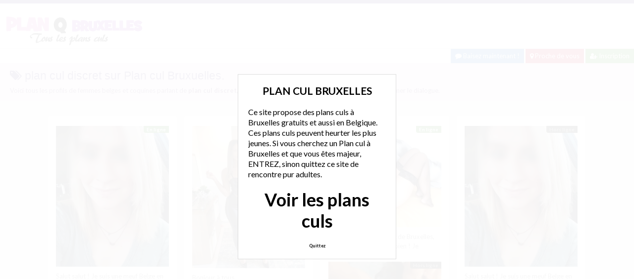

--- FILE ---
content_type: text/html; charset=UTF-8
request_url: http://www.planqabruxelles.be/tag/plan-cul-discret/
body_size: 9778
content:
<!doctype html>
<!--[if lt IE 7]> <html lang="fr-FR" class="no-js lt-ie9 lt-ie8 lt-ie7" > <![endif]-->
<!--[if IE 7]>    <html lang="fr-FR" class="no-js ie7 lt-ie9 lt-ie8"> <![endif]-->
<!--[if IE 8]>    <html lang="fr-FR" class="no-js ie8 lt-ie9"> <![endif]-->
<!--[if gt IE 8]><!--> <html lang="fr-FR" class="no-js"> <!--<![endif]-->
<head>
<meta charset="UTF-8">
<!-- This content is the property of planqabruxelles.be -->
<!-- no copy is allowed - Since Jan 2015 -->
<script type="text/javascript" language="javascript" src="/wp-content/themes/pinfinity/disclamer.js"></script>
<meta name="viewport" content="width=device-width, initial-scale=1, maximum-scale=1">
<link rel="stylesheet" href="/wp-content/themes/pinfinity/css/bootstrap.min.css">
<link rel="stylesheet" href="https://cdnjs.cloudflare.com/ajax/libs/font-awesome/4.7.0/css/font-awesome.min.css">
<script src="https://code.jquery.com/jquery-3.3.1.slim.min.js" integrity="sha384-q8i/X+965DzO0rT7abK41JStQIAqVgRVzpbzo5smXKp4YfRvH+8abtTE1Pi6jizo" crossorigin="anonymous"></script>
<script src="https://cdnjs.cloudflare.com/ajax/libs/popper.js/1.14.7/umd/popper.min.js" integrity="sha384-UO2eT0CpHqdSJQ6hJty5KVphtPhzWj9WO1clHTMGa3JDZwrnQq4sF86dIHNDz0W1" crossorigin="anonymous"></script>
<script src="https://stackpath.bootstrapcdn.com/bootstrap/4.3.1/js/bootstrap.min.js" integrity="sha384-JjSmVgyd0p3pXB1rRibZUAYoIIy6OrQ6VrjIEaFf/nJGzIxFDsf4x0xIM+B07jRM" crossorigin="anonymous"></script>	
<meta name='robots' content='index, follow, max-image-preview:large, max-snippet:-1, max-video-preview:-1' />
	<style>img:is([sizes="auto" i], [sizes^="auto," i]) { contain-intrinsic-size: 3000px 1500px }</style>
	
	<!-- This site is optimized with the Yoast SEO plugin v25.2 - https://yoast.com/wordpress/plugins/seo/ -->
	<title>plan cul discret - Plan cul Bruxelles</title>
	<meta name="description" content="Les annonces : plan cul discret pour un plan cul à Bruxelles !" />
	<link rel="canonical" href="https://www.planqabruxelles.be/tag/plan-cul-discret/" />
	<script type="application/ld+json" class="yoast-schema-graph">{"@context":"https://schema.org","@graph":[{"@type":"CollectionPage","@id":"https://www.planqabruxelles.be/tag/plan-cul-discret/","url":"https://www.planqabruxelles.be/tag/plan-cul-discret/","name":"plan cul discret - Plan cul Bruxelles","isPartOf":{"@id":"https://www.planqabruxelles.be/#website"},"primaryImageOfPage":{"@id":"https://www.planqabruxelles.be/tag/plan-cul-discret/#primaryimage"},"image":{"@id":"https://www.planqabruxelles.be/tag/plan-cul-discret/#primaryimage"},"thumbnailUrl":"https://www.planqabruxelles.be/wp-content/uploads/2021/01/bonplancul-5.jpg","description":"Les annonces : plan cul discret pour un plan cul à Bruxelles !","breadcrumb":{"@id":"https://www.planqabruxelles.be/tag/plan-cul-discret/#breadcrumb"},"inLanguage":"fr-FR"},{"@type":"ImageObject","inLanguage":"fr-FR","@id":"https://www.planqabruxelles.be/tag/plan-cul-discret/#primaryimage","url":"https://www.planqabruxelles.be/wp-content/uploads/2021/01/bonplancul-5.jpg","contentUrl":"https://www.planqabruxelles.be/wp-content/uploads/2021/01/bonplancul-5.jpg","width":764,"height":956,"caption":"Plan cul discret a Bruxelles et environs"},{"@type":"BreadcrumbList","@id":"https://www.planqabruxelles.be/tag/plan-cul-discret/#breadcrumb","itemListElement":[{"@type":"ListItem","position":1,"name":"Accueil","item":"https://www.planqabruxelles.be/"},{"@type":"ListItem","position":2,"name":"plan cul discret"}]},{"@type":"WebSite","@id":"https://www.planqabruxelles.be/#website","url":"https://www.planqabruxelles.be/","name":"Plan cul Bruxelles","description":"Plans Q et baise a Bruxelles","publisher":{"@id":"https://www.planqabruxelles.be/#organization"},"potentialAction":[{"@type":"SearchAction","target":{"@type":"EntryPoint","urlTemplate":"https://www.planqabruxelles.be/?s={search_term_string}"},"query-input":{"@type":"PropertyValueSpecification","valueRequired":true,"valueName":"search_term_string"}}],"inLanguage":"fr-FR"},{"@type":"Organization","@id":"https://www.planqabruxelles.be/#organization","name":"Plan cul Bruxelles","url":"https://www.planqabruxelles.be/","logo":{"@type":"ImageObject","inLanguage":"fr-FR","@id":"https://www.planqabruxelles.be/#/schema/logo/image/","url":"http://www.planqabruxelles.be/wp-content/uploads/2018/03/planqabruxelles.png","contentUrl":"http://www.planqabruxelles.be/wp-content/uploads/2018/03/planqabruxelles.png","width":280,"height":70,"caption":"Plan cul Bruxelles"},"image":{"@id":"https://www.planqabruxelles.be/#/schema/logo/image/"}}]}</script>
	<!-- / Yoast SEO plugin. -->


<link rel='dns-prefetch' href='//fonts.googleapis.com' />
<script type="text/javascript">
/* <![CDATA[ */
window._wpemojiSettings = {"baseUrl":"https:\/\/s.w.org\/images\/core\/emoji\/16.0.1\/72x72\/","ext":".png","svgUrl":"https:\/\/s.w.org\/images\/core\/emoji\/16.0.1\/svg\/","svgExt":".svg","source":{"concatemoji":"https:\/\/www.planqabruxelles.be\/wp-includes\/js\/wp-emoji-release.min.js?ver=6.8.3"}};
/*! This file is auto-generated */
!function(s,n){var o,i,e;function c(e){try{var t={supportTests:e,timestamp:(new Date).valueOf()};sessionStorage.setItem(o,JSON.stringify(t))}catch(e){}}function p(e,t,n){e.clearRect(0,0,e.canvas.width,e.canvas.height),e.fillText(t,0,0);var t=new Uint32Array(e.getImageData(0,0,e.canvas.width,e.canvas.height).data),a=(e.clearRect(0,0,e.canvas.width,e.canvas.height),e.fillText(n,0,0),new Uint32Array(e.getImageData(0,0,e.canvas.width,e.canvas.height).data));return t.every(function(e,t){return e===a[t]})}function u(e,t){e.clearRect(0,0,e.canvas.width,e.canvas.height),e.fillText(t,0,0);for(var n=e.getImageData(16,16,1,1),a=0;a<n.data.length;a++)if(0!==n.data[a])return!1;return!0}function f(e,t,n,a){switch(t){case"flag":return n(e,"\ud83c\udff3\ufe0f\u200d\u26a7\ufe0f","\ud83c\udff3\ufe0f\u200b\u26a7\ufe0f")?!1:!n(e,"\ud83c\udde8\ud83c\uddf6","\ud83c\udde8\u200b\ud83c\uddf6")&&!n(e,"\ud83c\udff4\udb40\udc67\udb40\udc62\udb40\udc65\udb40\udc6e\udb40\udc67\udb40\udc7f","\ud83c\udff4\u200b\udb40\udc67\u200b\udb40\udc62\u200b\udb40\udc65\u200b\udb40\udc6e\u200b\udb40\udc67\u200b\udb40\udc7f");case"emoji":return!a(e,"\ud83e\udedf")}return!1}function g(e,t,n,a){var r="undefined"!=typeof WorkerGlobalScope&&self instanceof WorkerGlobalScope?new OffscreenCanvas(300,150):s.createElement("canvas"),o=r.getContext("2d",{willReadFrequently:!0}),i=(o.textBaseline="top",o.font="600 32px Arial",{});return e.forEach(function(e){i[e]=t(o,e,n,a)}),i}function t(e){var t=s.createElement("script");t.src=e,t.defer=!0,s.head.appendChild(t)}"undefined"!=typeof Promise&&(o="wpEmojiSettingsSupports",i=["flag","emoji"],n.supports={everything:!0,everythingExceptFlag:!0},e=new Promise(function(e){s.addEventListener("DOMContentLoaded",e,{once:!0})}),new Promise(function(t){var n=function(){try{var e=JSON.parse(sessionStorage.getItem(o));if("object"==typeof e&&"number"==typeof e.timestamp&&(new Date).valueOf()<e.timestamp+604800&&"object"==typeof e.supportTests)return e.supportTests}catch(e){}return null}();if(!n){if("undefined"!=typeof Worker&&"undefined"!=typeof OffscreenCanvas&&"undefined"!=typeof URL&&URL.createObjectURL&&"undefined"!=typeof Blob)try{var e="postMessage("+g.toString()+"("+[JSON.stringify(i),f.toString(),p.toString(),u.toString()].join(",")+"));",a=new Blob([e],{type:"text/javascript"}),r=new Worker(URL.createObjectURL(a),{name:"wpTestEmojiSupports"});return void(r.onmessage=function(e){c(n=e.data),r.terminate(),t(n)})}catch(e){}c(n=g(i,f,p,u))}t(n)}).then(function(e){for(var t in e)n.supports[t]=e[t],n.supports.everything=n.supports.everything&&n.supports[t],"flag"!==t&&(n.supports.everythingExceptFlag=n.supports.everythingExceptFlag&&n.supports[t]);n.supports.everythingExceptFlag=n.supports.everythingExceptFlag&&!n.supports.flag,n.DOMReady=!1,n.readyCallback=function(){n.DOMReady=!0}}).then(function(){return e}).then(function(){var e;n.supports.everything||(n.readyCallback(),(e=n.source||{}).concatemoji?t(e.concatemoji):e.wpemoji&&e.twemoji&&(t(e.twemoji),t(e.wpemoji)))}))}((window,document),window._wpemojiSettings);
/* ]]> */
</script>
<link rel='stylesheet' id='fancybox-css' href='https://www.planqabruxelles.be/wp-content/themes/pinfinity/panel/scripts/fancybox-2.1.5/jquery.fancybox.css?ver=2.1.5' type='text/css' media='all' />
<style id='wp-emoji-styles-inline-css' type='text/css'>

	img.wp-smiley, img.emoji {
		display: inline !important;
		border: none !important;
		box-shadow: none !important;
		height: 1em !important;
		width: 1em !important;
		margin: 0 0.07em !important;
		vertical-align: -0.1em !important;
		background: none !important;
		padding: 0 !important;
	}
</style>
<link rel='stylesheet' id='wp-block-library-css' href='https://www.planqabruxelles.be/wp-includes/css/dist/block-library/style.min.css?ver=6.8.3' type='text/css' media='all' />
<style id='classic-theme-styles-inline-css' type='text/css'>
/*! This file is auto-generated */
.wp-block-button__link{color:#fff;background-color:#32373c;border-radius:9999px;box-shadow:none;text-decoration:none;padding:calc(.667em + 2px) calc(1.333em + 2px);font-size:1.125em}.wp-block-file__button{background:#32373c;color:#fff;text-decoration:none}
</style>
<style id='global-styles-inline-css' type='text/css'>
:root{--wp--preset--aspect-ratio--square: 1;--wp--preset--aspect-ratio--4-3: 4/3;--wp--preset--aspect-ratio--3-4: 3/4;--wp--preset--aspect-ratio--3-2: 3/2;--wp--preset--aspect-ratio--2-3: 2/3;--wp--preset--aspect-ratio--16-9: 16/9;--wp--preset--aspect-ratio--9-16: 9/16;--wp--preset--color--black: #000000;--wp--preset--color--cyan-bluish-gray: #abb8c3;--wp--preset--color--white: #ffffff;--wp--preset--color--pale-pink: #f78da7;--wp--preset--color--vivid-red: #cf2e2e;--wp--preset--color--luminous-vivid-orange: #ff6900;--wp--preset--color--luminous-vivid-amber: #fcb900;--wp--preset--color--light-green-cyan: #7bdcb5;--wp--preset--color--vivid-green-cyan: #00d084;--wp--preset--color--pale-cyan-blue: #8ed1fc;--wp--preset--color--vivid-cyan-blue: #0693e3;--wp--preset--color--vivid-purple: #9b51e0;--wp--preset--gradient--vivid-cyan-blue-to-vivid-purple: linear-gradient(135deg,rgba(6,147,227,1) 0%,rgb(155,81,224) 100%);--wp--preset--gradient--light-green-cyan-to-vivid-green-cyan: linear-gradient(135deg,rgb(122,220,180) 0%,rgb(0,208,130) 100%);--wp--preset--gradient--luminous-vivid-amber-to-luminous-vivid-orange: linear-gradient(135deg,rgba(252,185,0,1) 0%,rgba(255,105,0,1) 100%);--wp--preset--gradient--luminous-vivid-orange-to-vivid-red: linear-gradient(135deg,rgba(255,105,0,1) 0%,rgb(207,46,46) 100%);--wp--preset--gradient--very-light-gray-to-cyan-bluish-gray: linear-gradient(135deg,rgb(238,238,238) 0%,rgb(169,184,195) 100%);--wp--preset--gradient--cool-to-warm-spectrum: linear-gradient(135deg,rgb(74,234,220) 0%,rgb(151,120,209) 20%,rgb(207,42,186) 40%,rgb(238,44,130) 60%,rgb(251,105,98) 80%,rgb(254,248,76) 100%);--wp--preset--gradient--blush-light-purple: linear-gradient(135deg,rgb(255,206,236) 0%,rgb(152,150,240) 100%);--wp--preset--gradient--blush-bordeaux: linear-gradient(135deg,rgb(254,205,165) 0%,rgb(254,45,45) 50%,rgb(107,0,62) 100%);--wp--preset--gradient--luminous-dusk: linear-gradient(135deg,rgb(255,203,112) 0%,rgb(199,81,192) 50%,rgb(65,88,208) 100%);--wp--preset--gradient--pale-ocean: linear-gradient(135deg,rgb(255,245,203) 0%,rgb(182,227,212) 50%,rgb(51,167,181) 100%);--wp--preset--gradient--electric-grass: linear-gradient(135deg,rgb(202,248,128) 0%,rgb(113,206,126) 100%);--wp--preset--gradient--midnight: linear-gradient(135deg,rgb(2,3,129) 0%,rgb(40,116,252) 100%);--wp--preset--font-size--small: 13px;--wp--preset--font-size--medium: 20px;--wp--preset--font-size--large: 36px;--wp--preset--font-size--x-large: 42px;--wp--preset--spacing--20: 0.44rem;--wp--preset--spacing--30: 0.67rem;--wp--preset--spacing--40: 1rem;--wp--preset--spacing--50: 1.5rem;--wp--preset--spacing--60: 2.25rem;--wp--preset--spacing--70: 3.38rem;--wp--preset--spacing--80: 5.06rem;--wp--preset--shadow--natural: 6px 6px 9px rgba(0, 0, 0, 0.2);--wp--preset--shadow--deep: 12px 12px 50px rgba(0, 0, 0, 0.4);--wp--preset--shadow--sharp: 6px 6px 0px rgba(0, 0, 0, 0.2);--wp--preset--shadow--outlined: 6px 6px 0px -3px rgba(255, 255, 255, 1), 6px 6px rgba(0, 0, 0, 1);--wp--preset--shadow--crisp: 6px 6px 0px rgba(0, 0, 0, 1);}:where(.is-layout-flex){gap: 0.5em;}:where(.is-layout-grid){gap: 0.5em;}body .is-layout-flex{display: flex;}.is-layout-flex{flex-wrap: wrap;align-items: center;}.is-layout-flex > :is(*, div){margin: 0;}body .is-layout-grid{display: grid;}.is-layout-grid > :is(*, div){margin: 0;}:where(.wp-block-columns.is-layout-flex){gap: 2em;}:where(.wp-block-columns.is-layout-grid){gap: 2em;}:where(.wp-block-post-template.is-layout-flex){gap: 1.25em;}:where(.wp-block-post-template.is-layout-grid){gap: 1.25em;}.has-black-color{color: var(--wp--preset--color--black) !important;}.has-cyan-bluish-gray-color{color: var(--wp--preset--color--cyan-bluish-gray) !important;}.has-white-color{color: var(--wp--preset--color--white) !important;}.has-pale-pink-color{color: var(--wp--preset--color--pale-pink) !important;}.has-vivid-red-color{color: var(--wp--preset--color--vivid-red) !important;}.has-luminous-vivid-orange-color{color: var(--wp--preset--color--luminous-vivid-orange) !important;}.has-luminous-vivid-amber-color{color: var(--wp--preset--color--luminous-vivid-amber) !important;}.has-light-green-cyan-color{color: var(--wp--preset--color--light-green-cyan) !important;}.has-vivid-green-cyan-color{color: var(--wp--preset--color--vivid-green-cyan) !important;}.has-pale-cyan-blue-color{color: var(--wp--preset--color--pale-cyan-blue) !important;}.has-vivid-cyan-blue-color{color: var(--wp--preset--color--vivid-cyan-blue) !important;}.has-vivid-purple-color{color: var(--wp--preset--color--vivid-purple) !important;}.has-black-background-color{background-color: var(--wp--preset--color--black) !important;}.has-cyan-bluish-gray-background-color{background-color: var(--wp--preset--color--cyan-bluish-gray) !important;}.has-white-background-color{background-color: var(--wp--preset--color--white) !important;}.has-pale-pink-background-color{background-color: var(--wp--preset--color--pale-pink) !important;}.has-vivid-red-background-color{background-color: var(--wp--preset--color--vivid-red) !important;}.has-luminous-vivid-orange-background-color{background-color: var(--wp--preset--color--luminous-vivid-orange) !important;}.has-luminous-vivid-amber-background-color{background-color: var(--wp--preset--color--luminous-vivid-amber) !important;}.has-light-green-cyan-background-color{background-color: var(--wp--preset--color--light-green-cyan) !important;}.has-vivid-green-cyan-background-color{background-color: var(--wp--preset--color--vivid-green-cyan) !important;}.has-pale-cyan-blue-background-color{background-color: var(--wp--preset--color--pale-cyan-blue) !important;}.has-vivid-cyan-blue-background-color{background-color: var(--wp--preset--color--vivid-cyan-blue) !important;}.has-vivid-purple-background-color{background-color: var(--wp--preset--color--vivid-purple) !important;}.has-black-border-color{border-color: var(--wp--preset--color--black) !important;}.has-cyan-bluish-gray-border-color{border-color: var(--wp--preset--color--cyan-bluish-gray) !important;}.has-white-border-color{border-color: var(--wp--preset--color--white) !important;}.has-pale-pink-border-color{border-color: var(--wp--preset--color--pale-pink) !important;}.has-vivid-red-border-color{border-color: var(--wp--preset--color--vivid-red) !important;}.has-luminous-vivid-orange-border-color{border-color: var(--wp--preset--color--luminous-vivid-orange) !important;}.has-luminous-vivid-amber-border-color{border-color: var(--wp--preset--color--luminous-vivid-amber) !important;}.has-light-green-cyan-border-color{border-color: var(--wp--preset--color--light-green-cyan) !important;}.has-vivid-green-cyan-border-color{border-color: var(--wp--preset--color--vivid-green-cyan) !important;}.has-pale-cyan-blue-border-color{border-color: var(--wp--preset--color--pale-cyan-blue) !important;}.has-vivid-cyan-blue-border-color{border-color: var(--wp--preset--color--vivid-cyan-blue) !important;}.has-vivid-purple-border-color{border-color: var(--wp--preset--color--vivid-purple) !important;}.has-vivid-cyan-blue-to-vivid-purple-gradient-background{background: var(--wp--preset--gradient--vivid-cyan-blue-to-vivid-purple) !important;}.has-light-green-cyan-to-vivid-green-cyan-gradient-background{background: var(--wp--preset--gradient--light-green-cyan-to-vivid-green-cyan) !important;}.has-luminous-vivid-amber-to-luminous-vivid-orange-gradient-background{background: var(--wp--preset--gradient--luminous-vivid-amber-to-luminous-vivid-orange) !important;}.has-luminous-vivid-orange-to-vivid-red-gradient-background{background: var(--wp--preset--gradient--luminous-vivid-orange-to-vivid-red) !important;}.has-very-light-gray-to-cyan-bluish-gray-gradient-background{background: var(--wp--preset--gradient--very-light-gray-to-cyan-bluish-gray) !important;}.has-cool-to-warm-spectrum-gradient-background{background: var(--wp--preset--gradient--cool-to-warm-spectrum) !important;}.has-blush-light-purple-gradient-background{background: var(--wp--preset--gradient--blush-light-purple) !important;}.has-blush-bordeaux-gradient-background{background: var(--wp--preset--gradient--blush-bordeaux) !important;}.has-luminous-dusk-gradient-background{background: var(--wp--preset--gradient--luminous-dusk) !important;}.has-pale-ocean-gradient-background{background: var(--wp--preset--gradient--pale-ocean) !important;}.has-electric-grass-gradient-background{background: var(--wp--preset--gradient--electric-grass) !important;}.has-midnight-gradient-background{background: var(--wp--preset--gradient--midnight) !important;}.has-small-font-size{font-size: var(--wp--preset--font-size--small) !important;}.has-medium-font-size{font-size: var(--wp--preset--font-size--medium) !important;}.has-large-font-size{font-size: var(--wp--preset--font-size--large) !important;}.has-x-large-font-size{font-size: var(--wp--preset--font-size--x-large) !important;}
:where(.wp-block-post-template.is-layout-flex){gap: 1.25em;}:where(.wp-block-post-template.is-layout-grid){gap: 1.25em;}
:where(.wp-block-columns.is-layout-flex){gap: 2em;}:where(.wp-block-columns.is-layout-grid){gap: 2em;}
:root :where(.wp-block-pullquote){font-size: 1.5em;line-height: 1.6;}
</style>
<link rel='stylesheet' id='google-font-lato-yanone-kaffeesatz-css' href='http://fonts.googleapis.com/css?family=Lato%3A400%2C700%2C400italic%7CYanone+Kaffeesatz&#038;ver=6.8.3' type='text/css' media='all' />
<link rel='stylesheet' id='ci-style-css' href='https://www.planqabruxelles.be/wp-content/themes/pinfinity/style.css?ver=1.8' type='text/css' media='screen' />
<link rel='stylesheet' id='ci-color-scheme-css' href='https://www.planqabruxelles.be/wp-content/themes/pinfinity/colors/purple.css?ver=6.8.3' type='text/css' media='all' />
<link rel='stylesheet' id='taxopress-frontend-css-css' href='https://www.planqabruxelles.be/wp-content/plugins/simple-tags/assets/frontend/css/frontend.css?ver=3.35.1' type='text/css' media='all' />
<script type="text/javascript" src="https://www.planqabruxelles.be/wp-includes/js/jquery/jquery.min.js?ver=3.7.1" id="jquery-core-js"></script>
<script type="text/javascript" src="https://www.planqabruxelles.be/wp-includes/js/jquery/jquery-migrate.min.js?ver=3.4.1" id="jquery-migrate-js"></script>
<script type="text/javascript" src="https://www.planqabruxelles.be/wp-content/themes/pinfinity/panel/scripts/modernizr-2.6.2.js?ver=6.8.3" id="modernizr-js"></script>
<script type="text/javascript" src="https://www.planqabruxelles.be/wp-content/plugins/simple-tags/assets/frontend/js/frontend.js?ver=3.35.1" id="taxopress-frontend-js-js"></script>
<link rel="https://api.w.org/" href="https://www.planqabruxelles.be/wp-json/" /><link rel="alternate" title="JSON" type="application/json" href="https://www.planqabruxelles.be/wp-json/wp/v2/tags/208" /><link rel="EditURI" type="application/rsd+xml" title="RSD" href="https://www.planqabruxelles.be/xmlrpc.php?rsd" />
<meta name="generator" content="WordPress 6.8.3" />
<script type="text/javascript">
	window._wp_rp_static_base_url = 'https://wprp.zemanta.com/static/';
	window._wp_rp_wp_ajax_url = "https://www.planqabruxelles.be/wp-admin/admin-ajax.php";
	window._wp_rp_plugin_version = '3.6.4';
	window._wp_rp_post_id = '851';
	window._wp_rp_num_rel_posts = '6';
	window._wp_rp_thumbnails = true;
	window._wp_rp_post_title = 'Plan+cul+discret+a+Bruxelles+et+environs';
	window._wp_rp_post_tags = ['proche+de+vous', 'marr', 'ai', 'jai', 'escort', 'bon', 'sur', 'pa', 'jen', 'plan', 'en', 'envi', 'si', 'chez', 'ou', 'ca'];
	window._wp_rp_promoted_content = true;
</script>
<link rel="stylesheet" href="https://www.planqabruxelles.be/wp-content/plugins/wordpress-23-related-posts-plugin/static/themes/vertical.css?version=3.6.4" />
<!-- Analytics by WP Statistics - https://wp-statistics.com -->
<!-- Google tag (gtag.js) -->
<script async src="https://www.googletagmanager.com/gtag/js?id=G-WMVDQSK3JL"></script>
<script>
  window.dataLayer = window.dataLayer || [];
  function gtag(){dataLayer.push(arguments);}
  gtag('js', new Date());

  gtag('config', 'G-WMVDQSK3JL');
</script><link rel="apple-touch-icon" href="http://www.planqabruxelles.be/wp-content/uploads/2018/03/planqabruxelles.png" /><link rel="apple-touch-icon" sizes="72x72" href="http://www.planqabruxelles.be/wp-content/uploads/2018/03/planqabruxelles.png" /><link rel="apple-touch-icon" sizes="114x114" href="http://www.planqabruxelles.be/wp-content/uploads/2018/03/planqabruxelles.png" /><link rel="pingback" href="https://www.planqabruxelles.be/xmlrpc.php" />			</head>
<body class="archive tag tag-plan-cul-discret tag-208 wp-theme-pinfinity ci-pinfinity ci-pinfinity-1-8 ci-scheme-purple">
<header id="header">
	<div class="pre-head show-on-mobile">
		<div class="wrap group">
			<div class="pre-head-wgt group">
							</div>
		</div>
	</div>
	<div id="site-head">
		<div class="wrap group">
			<hgroup class="logo imglogo">
				<p><a title="Plan cul Bruxelles" href="https://www.planqabruxelles.be"><img src="http://www.planqabruxelles.be/wp-content/uploads/2018/03/planqabruxelles.png" alt="Plan cul Bruxelles" /></a></p>			</hgroup>

			<div class="header-wgt group">
							</div>
		</div>
	</div>
		
		<div align=right>
			<a title="Baisez maintenant !" href="https://www.leplancul.com/ouverture-compte/go.php" target="_blank" class="btn btn-sm btn-primary active"><i class="fa fa-comment" aria-hidden="true"></i> Baisez maintenant !</a>
					    <a title="Plans culs proche de chez vous" href="/proche-de-vous/" class="btn btn-sm btn-danger active"><i class="fa fa-map-marker"></i> Proche de vous</a>
					    <a title="Inscription plan cul Bruxelles" href="/inscription-gratuite/" class="btn btn-sm btn-success active"><i class="fa fa-user-plus"></i> Inscription</a>
		</div>	

				    <div class="alert alert-info">
        <h1 class="h4"><i class="fa fa-tags"></i> plan cul discret sur Plan cul Bruxuelles.</h1>
        <p class="mb-0">Voici tous les profils de femmes belges et coquines parlant de <b>plan cul discret</b>, n'hésitez pas à les consulter et vous inscrire pour entamer le dialogue.</p>
		
	
		
    </div>
</header>
<br />
<div id="box-container">
	<div id="entry-listing" class="group">
																	<article id="post-851" class="entry box format-standard post-851 post type-post status-publish has-post-thumbnail hentry category-proche-de-vous tag-plan-cul-discret tag-plan-cul-femme-en-couple tag-plan-cul-salope">
					<div class="entry-content-cnt">
	<div class="entry-content">
						<div class='status' style='position: absolute; top: 20px; right: 16px; z-index: 999; padding: 1px 6px; background: #22780F; border: 0; border-bottom-left-radius: 4px; font-weight: bold; font-size: 10px; color: #ffffff;'>En ligne</div>
		<a href="https://www.planqabruxelles.be/plan-cul-discret-a-bruxelles-et-environs/" title="Plan cul">
			<img src="https://www.planqabruxelles.be/wp-content/uploads/2021/01/bonplancul-5-500x626.jpg" class="attachment-ci_listing_thumb size-ci_listing_thumb wp-post-image" alt="Plan cul discret a Bruxelles et environs" decoding="async" fetchpriority="high" />		</a>
			
		<a href="https://www.planqabruxelles.be/plan-cul-discret-a-bruxelles-et-environs/" title="Plan cul"><p>Salut salut ! Je suis une meuf Belge en couple, et je viens ici pour trouver un amant ou un sexfriend, je sais pas trop comment on appelle ca, mais bon j&rsquo;ai envie d&rsquo;un plan cul discret avec un mec &hellip;</p></a>
		<div align="center"><a title="Plans culs gratuits Proche de vous" href="https://www.planqabruxelles.be/proche-de-vous/"><div class="bt0001"> Proche de vous</div></a> </div>

	</div>
</div>
<div class="entry-desc">
	<h3><a href="https://www.planqabruxelles.be/plan-cul-discret-a-bruxelles-et-environs/" title="Plan cul : Plan cul discret a Bruxelles et environs">Plan cul discret a Bruxelles et environs</a></h3>
</div>



				</article>
					
																																<article id="post-843" class="entry box format-standard post-843 post type-post status-publish has-post-thumbnail hentry category-proche-de-vous tag-escorte-beurette-bruxelles tag-escorte-bruxelles tag-massage-sexe-bruxelles">
							<div class="entry-content-cnt">
	<div class="entry-content">
						<div class='status' style='position: absolute; top: 20px; right: 16px; z-index: 999; padding: 1px 6px; background: #22780F; border: 0; border-bottom-left-radius: 4px; font-weight: bold; font-size: 10px; color: #ffffff;'>En ligne</div>
		<a href="https://www.planqabruxelles.be/bon-massage-sexe-bruxelles/" title="Plan cul">
			<img src="https://www.planqabruxelles.be/wp-content/uploads/2021/01/bonplancul-1-500x631.jpg" class="attachment-ci_listing_thumb size-ci_listing_thumb wp-post-image" alt="Bon massage sexe a Bruxelles" decoding="async" loading="lazy" />		</a>
			
		<a href="https://www.planqabruxelles.be/bon-massage-sexe-bruxelles/" title="Plan cul"><p>Bonjour à tous</p>
<p>Je m&rsquo;apelle Yasmina et je suis actuellement a Bruxelles, tout proche de la gare, pour une durée de 3 mois.<br />
Je propose un bon massage sexe, sans tabou, a mon appartement sympa et discret</p>
<p>pour les intéressés, &hellip;</p></a>
		<div align="center"><a title="Plans culs gratuits Proche de vous" href="https://www.planqabruxelles.be/proche-de-vous/"><div class="bt0001"> Proche de vous</div></a> </div>

	</div>
</div>
<div class="entry-desc">
	<h3><a href="https://www.planqabruxelles.be/bon-massage-sexe-bruxelles/" title="Plan cul : Bon massage sexe Bruxelles">Bon massage sexe Bruxelles</a></h3>
</div>



							</article>
																					<article id="post-837" class="entry box format-standard post-837 post type-post status-publish has-post-thumbnail hentry category-proche-de-vous tag-femme-libertine-bruxelles tag-libertine-bruxelles tag-rencontre-libertine-bruxelles">
							<div class="entry-content-cnt">
	<div class="entry-content">
						<div class='status' style='position: absolute; top: 20px; right: 16px; z-index: 999; padding: 1px 6px; background: #22780F; border: 0; border-bottom-left-radius: 4px; font-weight: bold; font-size: 10px; color: #ffffff;'>En ligne</div>
		<a href="https://www.planqabruxelles.be/femme-libertine-bruxelles/" title="Plan cul">
			<img src="https://www.planqabruxelles.be/wp-content/uploads/2021/01/bonplancul-6-500x450.jpg" class="attachment-ci_listing_thumb size-ci_listing_thumb wp-post-image" alt="Femme libertine Bruxelles" decoding="async" loading="lazy" />		</a>
			
		<a href="https://www.planqabruxelles.be/femme-libertine-bruxelles/" title="Plan cul"><p>Bonjour à tous les mecs de Bruxelles, j&rsquo;espère que vous allez bien ! Je m&rsquo;appelle Lauren et je suis une jeune femme libertine de 27 ans Belge, sur Bruxelles la semaine pour le travail.</p>
<p>Je suis célibataire et libertine, et &hellip;</p></a>
		<div align="center"><a title="Plans culs gratuits Proche de vous" href="https://www.planqabruxelles.be/proche-de-vous/"><div class="bt0001"> Proche de vous</div></a> </div>

	</div>
</div>
<div class="entry-desc">
	<h3><a href="https://www.planqabruxelles.be/femme-libertine-bruxelles/" title="Plan cul : Femme libertine Bruxelles">Femme libertine Bruxelles</a></h3>
</div>



							</article>
																					<article id="post-851" class="entry box format-standard post-851 post type-post status-publish has-post-thumbnail hentry category-proche-de-vous tag-plan-cul-discret tag-plan-cul-femme-en-couple tag-plan-cul-salope">
							<div class="entry-content-cnt">
	<div class="entry-content">
						<div class='status' style='position: absolute; top: 20px; right: 16px; z-index: 999; padding: 1px 6px; background: #000000; border: 0; border-bottom-left-radius: 4px; font-weight: bold; font-size: 10px;'>Hors ligne</div>
		<a href="https://www.planqabruxelles.be/plan-cul-discret-a-bruxelles-et-environs/" title="Plan cul">
			<img src="https://www.planqabruxelles.be/wp-content/uploads/2021/01/bonplancul-5-500x626.jpg" class="attachment-ci_listing_thumb size-ci_listing_thumb wp-post-image" alt="Plan cul discret a Bruxelles et environs" decoding="async" loading="lazy" />		</a>
			
		<a href="https://www.planqabruxelles.be/plan-cul-discret-a-bruxelles-et-environs/" title="Plan cul"><p>Salut salut ! Je suis une meuf Belge en couple, et je viens ici pour trouver un amant ou un sexfriend, je sais pas trop comment on appelle ca, mais bon j&rsquo;ai envie d&rsquo;un plan cul discret avec un mec &hellip;</p></a>
		<div align="center"><a title="Plans culs gratuits Proche de vous" href="https://www.planqabruxelles.be/proche-de-vous/"><div class="bt0001"> Proche de vous</div></a> </div>

	</div>
</div>
<div class="entry-desc">
	<h3><a href="https://www.planqabruxelles.be/plan-cul-discret-a-bruxelles-et-environs/" title="Plan cul : Plan cul discret a Bruxelles et environs">Plan cul discret a Bruxelles et environs</a></h3>
</div>



							</article>
																					<article id="post-854" class="entry box format-standard post-854 post type-post status-publish has-post-thumbnail hentry category-proche-de-vous tag-beurette-bruxelles tag-escorte-beurette-bruxelles tag-plan-cul-beurette tag-salope-beurette-bruxelles">
							<div class="entry-content-cnt">
	<div class="entry-content">
						<div class='status' style='position: absolute; top: 20px; right: 16px; z-index: 999; padding: 1px 6px; background: #000000; border: 0; border-bottom-left-radius: 4px; font-weight: bold; font-size: 10px;'>Hors ligne</div>
		<a href="https://www.planqabruxelles.be/plan-q-marocaine-coquine-sur-bruxelles/" title="Plan cul">
			<img src="https://www.planqabruxelles.be/wp-content/uploads/2021/01/bonplancul-3-500x888.jpg" class="attachment-ci_listing_thumb size-ci_listing_thumb wp-post-image" alt="Plan Q marocaine coquine sur Bruxelles" decoding="async" loading="lazy" />		</a>
			
		<a href="https://www.planqabruxelles.be/plan-q-marocaine-coquine-sur-bruxelles/" title="Plan cul"><p>Coucou salam a tous !<br />
Je m&rsquo;appelle Nacera et je suis une fille marocaine de 20 ans actuellement sur Bruxelles )) c&rsquo;est trop bien cette ville ca me change d&rsquo;Agadir lol ..</p>
<p>Je suis une meuf coquine, et j&rsquo;ai envie &hellip;</p></a>
		<div align="center"><a title="Plans culs gratuits Proche de vous" href="https://www.planqabruxelles.be/proche-de-vous/"><div class="bt0001"> Proche de vous</div></a> </div>

	</div>
</div>
<div class="entry-desc">
	<h3><a href="https://www.planqabruxelles.be/plan-q-marocaine-coquine-sur-bruxelles/" title="Plan cul : Plan Q marocaine coquine sur Bruxelles">Plan Q marocaine coquine sur Bruxelles</a></h3>
</div>



							</article>
																												<article class="entry box">
							<div class="entry-content-cnt">
								<aside id="simpletags-shortcode-2" class="widget widget-simpletags-shortcode group">
<!-- Generated by TaxoPress 3.35.1 - https://wordpress.org/plugins/simple-tags/ -->
	<div class="taxopress-output-wrapper"> <div class="st-tag-cloud"> 
	<a href="https://www.planqabruxelles.be/tag/beurette-bruxelles/" id="tag-link-177" class="st-tags t3" title="4 annonces" style="font-size:12.2pt; color:#8e8e8e;">beurette bruxelles</a>
<a href="https://www.planqabruxelles.be/tag/baiseuse-bruxelles/" id="tag-link-246" class="st-tags t0" title="1 annonces" style="font-size:8pt; color:#cccccc;">baiseuse bruxelles</a>
<a href="https://www.planqabruxelles.be/tag/baiser-nana-chaude/" id="tag-link-228" class="st-tags t1" title="2 annonces" style="font-size:9.4pt; color:#b7b7b7;">baiser nana chaude</a>
<a href="https://www.planqabruxelles.be/tag/cherche-queue/" id="tag-link-263" class="st-tags t5" title="5 annonces" style="font-size:15pt; color:#666666;">cherche queue</a>
<a href="https://www.planqabruxelles.be/tag/baise-mature-bruxelles/" id="tag-link-167" class="st-tags t0" title="1 annonces" style="font-size:8pt; color:#cccccc;">baise mature bruxelles</a>
<a href="https://www.planqabruxelles.be/tag/baise-bruxelles/" id="tag-link-163" class="st-tags t10" title="9 annonces" style="font-size:22pt; color:#000000;">baise bruxelles</a>
<a href="https://www.planqabruxelles.be/tag/branlette/" id="tag-link-240" class="st-tags t2" title="3 annonces" style="font-size:10.8pt; color:#a3a3a3;">branlette</a>
<a href="https://www.planqabruxelles.be/tag/cougar-bruxelles/" id="tag-link-265" class="st-tags t1" title="2 annonces" style="font-size:9.4pt; color:#b7b7b7;">cougar bruxelles</a>
<a href="https://www.planqabruxelles.be/tag/chienne-bruxelles/" id="tag-link-169" class="st-tags t8" title="8 annonces" style="font-size:19.2pt; color:#282828;">chienne bruxelles</a>
<a href="https://www.planqabruxelles.be/tag/bite-de-black/" id="tag-link-262" class="st-tags t0" title="1 annonces" style="font-size:8pt; color:#cccccc;">bite de black</a>
<a href="https://www.planqabruxelles.be/tag/baise-femme-mure/" id="tag-link-184" class="st-tags t0" title="1 annonces" style="font-size:8pt; color:#cccccc;">baise femme mure</a>
<a href="https://www.planqabruxelles.be/tag/coquine-bruxelles/" id="tag-link-176" class="st-tags t3" title="4 annonces" style="font-size:12.2pt; color:#8e8e8e;">coquine bruxelles</a>
<a href="https://www.planqabruxelles.be/tag/beau-cul-bruxelles/" id="tag-link-257" class="st-tags t0" title="1 annonces" style="font-size:8pt; color:#cccccc;">beau cul bruxelles</a>
<a href="https://www.planqabruxelles.be/tag/coup-de-bite/" id="tag-link-252" class="st-tags t0" title="1 annonces" style="font-size:8pt; color:#cccccc;">coup de bite</a>
<a href="https://www.planqabruxelles.be/tag/bourrer-le-cul/" id="tag-link-258" class="st-tags t0" title="1 annonces" style="font-size:8pt; color:#cccccc;">bourrer le cul</a>
<a href="https://www.planqabruxelles.be/tag/baise-femme-ronde/" id="tag-link-174" class="st-tags t0" title="1 annonces" style="font-size:8pt; color:#cccccc;">baise femme ronde</a>
<a href="https://www.planqabruxelles.be/tag/cherche-sexe-bruxelles/" id="tag-link-232" class="st-tags t0" title="1 annonces" style="font-size:8pt; color:#cccccc;">cherche sexe bruxelles</a>
<a href="https://www.planqabruxelles.be/tag/bouche-a-pipe-bruxelles/" id="tag-link-226" class="st-tags t1" title="2 annonces" style="font-size:9.4pt; color:#b7b7b7;">bouche a pipe bruxelles</a>
<a href="https://www.planqabruxelles.be/tag/baise-maman-bruxelles/" id="tag-link-168" class="st-tags t0" title="1 annonces" style="font-size:8pt; color:#cccccc;">baise maman bruxelles</a>
<a href="https://www.planqabruxelles.be/tag/couple-coquin-bruxelles/" id="tag-link-244" class="st-tags t0" title="1 annonces" style="font-size:8pt; color:#cccccc;">couple coquin bruxelles</a>
<a href="https://www.planqabruxelles.be/tag/cherche-chatte/" id="tag-link-231" class="st-tags t1" title="2 annonces" style="font-size:9.4pt; color:#b7b7b7;">cherche chatte</a>
<a href="https://www.planqabruxelles.be/tag/bite-bruxelles/" id="tag-link-238" class="st-tags t2" title="3 annonces" style="font-size:10.8pt; color:#a3a3a3;">bite bruxelles</a>
<a href="https://www.planqabruxelles.be/tag/cochonne-bruxelles/" id="tag-link-220" class="st-tags t8" title="8 annonces" style="font-size:19.2pt; color:#282828;">cochonne bruxelles</a>
<a href="https://www.planqabruxelles.be/tag/baiseuse-belgique/" id="tag-link-245" class="st-tags t0" title="1 annonces" style="font-size:8pt; color:#cccccc;">baiseuse belgique</a>
<a href="https://www.planqabruxelles.be/tag/baiser-bruxelles/" id="tag-link-236" class="st-tags t0" title="1 annonces" style="font-size:8pt; color:#cccccc;">baiser bruxelles</a>
<a href="https://www.planqabruxelles.be/tag/baiser-a-bruxelles/" id="tag-link-227" class="st-tags t3" title="4 annonces" style="font-size:12.2pt; color:#8e8e8e;">baiser a bruxelles</a>
<a href="https://www.planqabruxelles.be/tag/cherche-queue-bruxelles/" id="tag-link-216" class="st-tags t0" title="1 annonces" style="font-size:8pt; color:#cccccc;">cherche queue bruxelles</a>
<a href="https://www.planqabruxelles.be/tag/baise-beurette-bruxelles/" id="tag-link-179" class="st-tags t0" title="1 annonces" style="font-size:8pt; color:#cccccc;">baise beurette bruxelles</a>
<a href="https://www.planqabruxelles.be/tag/bon-cul-bruxelles/" id="tag-link-256" class="st-tags t2" title="3 annonces" style="font-size:10.8pt; color:#a3a3a3;">bon cul bruxelles</a>
<a href="https://www.planqabruxelles.be/tag/belle-blonde-bruxelles/" id="tag-link-241" class="st-tags t0" title="1 annonces" style="font-size:8pt; color:#cccccc;">belle blonde bruxelles</a> </div>
</div>
</aside><aside id="randomize-2" class="widget randomize group">Les <strong><a href="https://www.rencontre2cul.fr/" title="rencontres sexe">rencontres sexe</a></strong> sont faciles à faire lorsqu'on a un bon profil de rencontre bien renseigné sur un <strong><a href="https://www.tchat-adulte.com/" title="tchat adulte">tchat adulte</a></strong> !</aside>							</div>
					</article>
					</div>
				</div>
<footer id="footer">
	<div class="wrap group">
		<div class="footer-text">
<strong>PLAN CUL BRUXELLES</strong><br />
Site de plans culs a Bruxelles en Belgique !<br />
Depuis 1998 &copy; by <strong><a href="#" title="Plan cul Bruxelles">PlanQaBruxelles.be</a></strong><br />
<small><a href="http://www.planqabruxelles.be/sitemap_index.xml">Plan du site</a></small><br />
<br />
</div>
</div>
</footer>



<script type="speculationrules">
{"prefetch":[{"source":"document","where":{"and":[{"href_matches":"\/*"},{"not":{"href_matches":["\/wp-*.php","\/wp-admin\/*","\/wp-content\/uploads\/*","\/wp-content\/*","\/wp-content\/plugins\/*","\/wp-content\/themes\/pinfinity\/*","\/*\\?(.+)"]}},{"not":{"selector_matches":"a[rel~=\"nofollow\"]"}},{"not":{"selector_matches":".no-prefetch, .no-prefetch a"}}]},"eagerness":"conservative"}]}
</script>
<script type="text/javascript" src="https://www.planqabruxelles.be/wp-content/themes/pinfinity/panel/scripts/superfish.js?ver=6.8.3" id="jquery-superfish-js"></script>
<script type="text/javascript" src="https://www.planqabruxelles.be/wp-content/themes/pinfinity/js/jquery.jplayer.js?ver=6.8.3" id="jquery-jplayer-js"></script>
<script type="text/javascript" src="https://www.planqabruxelles.be/wp-content/themes/pinfinity/js/jquery.formLabels1.0.js?ver=6.8.3" id="jquery-formLabels-js"></script>
<script type="text/javascript" src="https://www.planqabruxelles.be/wp-content/themes/pinfinity/js/jquery.isotope.js?ver=6.8.3" id="jquery-isotope-js"></script>
<script type="text/javascript" src="https://www.planqabruxelles.be/wp-content/themes/pinfinity/js/jquery.infinitescroll.min.js?ver=6.8.3" id="jquery-infinitescroll-js"></script>
<script type="text/javascript" src="https://www.planqabruxelles.be/wp-content/themes/pinfinity/js/jquery.cook.js?ver=6.8.3" id="jquery-cookie-js"></script>
<script type="text/javascript" src="https://www.planqabruxelles.be/wp-content/themes/pinfinity/panel/scripts/jquery.flexslider-2.1-min.js?ver=6.8.3" id="jquery-flexslider-js"></script>
<script type="text/javascript" src="https://www.planqabruxelles.be/wp-content/themes/pinfinity/panel/scripts/jquery.fitvids.js?ver=1.1" id="jquery-fitVids-js"></script>
<script type="text/javascript" id="ci-front-scripts-js-extra">
/* <![CDATA[ */
var ThemeOption = {"slider_autoslide":"","slider_effect":"fade","slider_direction":"horizontal","slider_duration":"600","slider_speed":"3000","swfPath":"https:\/\/www.planqabruxelles.be\/wp-content\/themes\/pinfinity\/js"};
/* ]]> */
</script>
<script type="text/javascript" src="https://www.planqabruxelles.be/wp-content/themes/pinfinity/js/scripts.js?ver=1.8" id="ci-front-scripts-js"></script>
<script type="text/javascript" src="https://www.planqabruxelles.be/wp-content/themes/pinfinity/panel/scripts/fancybox-2.1.5/jquery.fancybox.pack.js?ver=2.1.5" id="fancybox-js"></script>
<script type="text/javascript" src="https://www.planqabruxelles.be/wp-content/themes/pinfinity/panel/components/retinajs/dist/retina.js?ver=1.3.0" id="retinajs-js"></script>
<script type="text/javascript" id="love-it-js-extra">
/* <![CDATA[ */
var love_it_vars = {"ajaxurl":"https:\/\/www.planqabruxelles.be\/wp-admin\/admin-ajax.php","nonce":"e7ce2589b2","already_loved_message":"You have already loved this item.","error_message":"Sorry, there was a problem processing your request."};
/* ]]> */
</script>
<script type="text/javascript" src="https://www.planqabruxelles.be/wp-content/themes/pinfinity/js/loveit.js?ver=6.8.3" id="love-it-js"></script>
<script type="text/javascript" id="wp-statistics-tracker-js-extra">
/* <![CDATA[ */
var WP_Statistics_Tracker_Object = {"requestUrl":"https:\/\/www.planqabruxelles.be\/wp-json\/wp-statistics\/v2","ajaxUrl":"https:\/\/www.planqabruxelles.be\/wp-admin\/admin-ajax.php","hitParams":{"wp_statistics_hit":1,"source_type":"post_tag","source_id":208,"search_query":"","signature":"84a3951e218a666fbc362c8f71f61ba9","endpoint":"hit"},"onlineParams":{"wp_statistics_hit":1,"source_type":"post_tag","source_id":208,"search_query":"","signature":"84a3951e218a666fbc362c8f71f61ba9","endpoint":"online"},"option":{"userOnline":"1","dntEnabled":"1","bypassAdBlockers":false,"consentIntegration":{"name":null,"status":[]},"isPreview":false,"trackAnonymously":false,"isWpConsentApiActive":false,"consentLevel":"disabled"},"jsCheckTime":"60000","isLegacyEventLoaded":""};
/* ]]> */
</script>
<script type="text/javascript" src="https://www.planqabruxelles.be/wp-content/plugins/wp-statistics/assets/js/tracker.js?ver=14.14" id="wp-statistics-tracker-js"></script>
	<script type='text/javascript'>
		jQuery( document ).ready( function( $ ) {
			$( ".fancybox, a[rel^='fancybox[']" ).fancybox( {
				fitToView : true,
				padding   : 0,
				nextEffect: 'fade',
				prevEffect: 'fade'
			} );
		} );
	</script>
		<!--[if (gte IE 6)&(lte IE 8)]>
		<script type="text/javascript" src="https://www.planqabruxelles.be/wp-content/themes/pinfinity/panel/scripts/selectivizr-min.js"></script>
	<![endif]-->
	</body>
</html>


